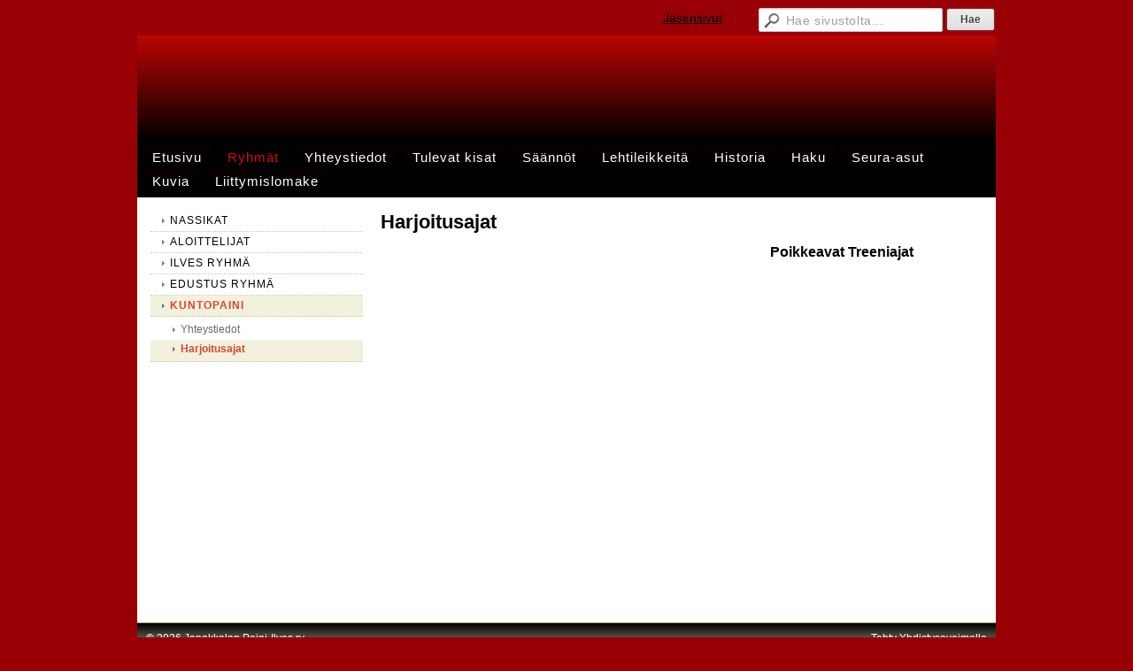

--- FILE ---
content_type: text/html;charset=utf-8
request_url: https://www.paini-ilves.fi/ryhmat/kuntopaini/harjoitusajat/
body_size: 1955
content:
<!DOCTYPE html>
<html class="no-js" dir="ltr" lang="fi">
<head><meta http-equiv="Content-Type" content="text/html; charset=utf-8"/><script src="https://d4-assets.s3.eu-north-1.amazonaws.com/public-page/js/jquery.min.js?R=1769147698"></script>
	<!--[if lt IE 7]><script src="https://d4-assets.s3.eu-north-1.amazonaws.com/public-page/js/d4supersleight.min.js?R=1769147698"></script><![endif]-->
	<!--[if IE ]><script src="https://d4-assets.s3.eu-north-1.amazonaws.com/public-page/js/jsc.min.js?R=1769147698"></script><![endif]--><link type="text/css" rel="stylesheet" href="/@Style/@nc1454513356@142686-rwd"/><script src="https://d4-assets.s3.eu-north-1.amazonaws.com/public-page/js/d4.min.js?R=1769147698"></script><title>Harjoitusajat - Janakkalan Paini-Ilves ry</title>
	
	
	
	<meta name="viewport" content="width=device-width, user-scalable=yes"> 
        <script>
        d4lang.CONTENT = d4lang.CONTENT || {};
	    d4lang.CONTENT.rwd_menu_title   = 'Valikko';
        d4lang.CONTENT.rwd_scroll_hint  = 'Tarkastele taulukkoa vierittämällä oikealle ja vasemmalle.';</script><link rel="canonical" href="https://www.paini-ilves.fi/ryhmat/kuntopaini/harjoitusajat/"></head>
<!--[if lt IE 7]> <body class="no-js ie6 ie6-9 "> <![endif]-->
<!--[if IE 7]>    <body class="no-js ie7 ie6-9 "> <![endif]-->
<!--[if IE 8]>    <body class="no-js ie8 ie6-9 "> <![endif]-->
<!--[if IE 9]>    <body class="no-js ie9 ie6-9 "> <![endif]-->
<!--[if gt IE 9]><!--> <body class="no-js modern "> <!--<![endif]-->
	<!-- noindex --><a href="#alku" class="alkuun" title="Sisällön alkuun"></a><div id="main" ><div id="room-menu" style="overflow: hidden; min-height: 40px; line-height: 40px;"><div class="searchbox">
		<form method="get" action="/@Search/Select" onsubmit="return search(this);">
			<input type="submit" value="Hae" class="btn" tabindex="8" /><input name="E*Q" class="keywords" title="Hae sivustolta..." value="Hae sivustolta..." tabindex="7" />
		</form>
	</div><div id="room-menu-links" style="text-align: right; float: right; height: 40px;">
			<form action="#"><a class="rooms" href="/jasensivut/" tabindex="6" >Jäsensivut</a></form>	
			
		</div>
		<div style="float: left;height: 40px;"></div>		
	</div>
	
  
  <div id="header">
		<div class="Hd" id="Hd"><div class="text text1"><a href="/"></a></div>
	<div class="text text2"></div>
	<div class="text text3"></div>
</div></div><div id="topmenu">
		<table class="topmenucontainer">
	<tr>
		<td><ul class="level1-container">
	<li class=" menu-page-1 level1 level1-first  parent"><a href="/" class=" menu-page-1 level1 level1-first  "
		style="padding-left: 12px;"><span>Etusivu</span></a></li>
	<li class=" menu-page-111655 level1 level1-onpath  "><a href="/ryhmat/" class=" menu-page-111655 level1 level1-onpath  "
		style="padding-left: 12px;"><span>Ryhmät</span></a></li>
	<li class=" menu-page-100890 level1  "><a href="/yhteystiedot/" class=" menu-page-100890 level1  "
		style="padding-left: 12px;"><span>Yhteystiedot</span></a></li>
	<li class=" menu-page-107068 level1  "><a href="/tulevat-kisat/" class=" menu-page-107068 level1  "
		style="padding-left: 12px;"><span>Tulevat kisat</span></a></li>
	<li class=" menu-page-116399 level1  "><a href="/saannot/" class=" menu-page-116399 level1  "
		style="padding-left: 12px;"><span>Säännöt</span></a></li>
	<li class=" menu-page-138153 level1  "><a href="/lehtileikkeita/" class=" menu-page-138153 level1  "
		style="padding-left: 12px;"><span>Lehtileikkeitä</span></a></li>
	<li class=" menu-page-140331 level1  "><a href="/historia/" class=" menu-page-140331 level1  "
		style="padding-left: 12px;"><span>Historia</span></a></li>
	<li class=" menu-page-41 level1  "><a href="/haku/" class=" menu-page-41 level1  "
		style="padding-left: 12px;"><span>Haku</span></a></li>
	<li class=" menu-page-140553 level1  "><a href="/seura-asut/" class=" menu-page-140553 level1  "
		style="padding-left: 12px;"><span>Seura-asut</span></a></li>
	<li class=" menu-page-143650 level1  "><a href="/kuvia/" class=" menu-page-143650 level1  "
		style="padding-left: 12px;"><span>Kuvia</span></a></li>
	<li class=" menu-page-145222 level1 level1-last  "><a href="/liittymislomake/" class=" menu-page-145222 level1 level1-last  "
		style="padding-left: 12px;"><span>Liittymislomake</span></a></li></ul>
</td>
	</tr>
	</table>
	</div><div id="content" class="content-right-stuff">
		<div id="container">
		<div id="content-main"><h1 class="pageTitle">Harjoitusajat</h1><div class="zone" id="zone-top"></div>

			<div class="zone zone-right-stuff" id="zone-right"><div class="token token-Content" id="token-138856"><a class="anchor" name="anchor-138856"></a><!-- index --><div class="content-container" id="content-container-138857"><div id="content-text-138857"><h2> Poikkeavat Treeniajat</h2>
</div></div>
<!-- noindex --></div><div class="token token-Content" id="token-138861"><a class="anchor" name="anchor-138861"></a><!-- index --><div class="content-container" id="content-container-138864"><div id="content-text-138864">
</div></div>
<!-- noindex --></div></div>
			<div id="content-middle"><div class="zone" id="zone-_main"></div>
			</div></div><div id="content-left">
			
			
			

			<div class="sidemenucontainer"><ul class="level1-container">
	<li class=" menu-page-111659 level1 level1-first  "><a href="/ryhmat/nassikat/" class=" menu-page-111659 level1 level1-first  "
		style="padding-left: 12px;"><span>NASSIKAT</span></a></li>
	<li class=" menu-page-146828 level1  "><a href="/ryhmat/aloittelijat/" class=" menu-page-146828 level1  "
		style="padding-left: 12px;"><span>ALOITTELIJAT</span></a></li>
	<li class=" menu-page-115290 level1  "><a href="/ryhmat/ilves-ryhma/" class=" menu-page-115290 level1  "
		style="padding-left: 12px;"><span>ILVES RYHMÄ</span></a></li>
	<li class=" menu-page-117095 level1  "><a href="/ryhmat/edustus-ryhma/" class=" menu-page-117095 level1  "
		style="padding-left: 12px;"><span>EDUSTUS RYHMÄ</span></a></li>
	<li class=" menu-page-138448 level1 level1-onpath  parent"><a href="/ryhmat/kuntopaini/" class=" menu-page-138448 level1 level1-onpath  "
		style="padding-left: 12px;"><span>KUNTOPAINI</span></a><ul >
	<li class=" menu-page-138452 level2 level2-first  "><a href="/ryhmat/kuntopaini/yhteystiedot/" class=" menu-page-138452 level2 level2-first  "
		style="padding-left: 24px;"><span>Yhteystiedot</span></a></li>
	<li class=" menu-page-138454 level2 level2-onpath level2-here level1-last level2-last  here"><a href="/ryhmat/kuntopaini/harjoitusajat/" class=" menu-page-138454 level2 level2-onpath level2-here level1-last level2-last  here"
		style="padding-left: 24px;"><span>Harjoitusajat</span></a></li></ul></li></ul>
</div><div class="zone" id="zone-left"></div>

		</div><hr class="clear"/>
		
		<div>
			<div class="zone" id="zone-bottom"></div>
		</div>
		
		</div>
	</div><div id="footer">
		<div class="Ft"><div class="text text1"></div><div class="row2"><div class="optinet">
					<div>
						<a href="http://www.yhdistysavain.fi/" target="_blank">Tehty Yhdistysavaimella</a>
						</div></div><div class="copyright"><a class="loginlink" rel="nofollow" href="https://www.paini-ilves.fi/@login?GOTO=/ryhmat/kuntopaini/harjoitusajat/">&copy;</a> 2026 Janakkalan Paini-Ilves ry</div><div class="text text2"></div></div><div class="text text3"></div></div>
	</div></div>
</body>
</html>